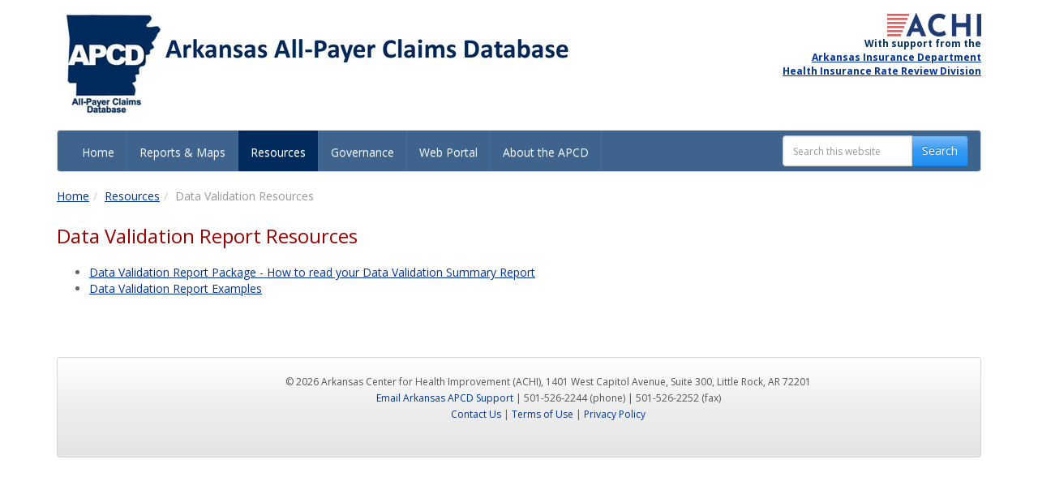

--- FILE ---
content_type: text/html; charset=utf-8
request_url: https://www.arkansasapcd.net/Resources/DataValidation/
body_size: 11076
content:

<!DOCTYPE html>

<html>
<head><title>
	Data Validation Resources
</title><link href="../../Assets/css/bootstrap.css" rel="stylesheet" /><link href="../../Assets/css/app.custom.css" rel="stylesheet" />

    <style type="text/css">
        a { color: #039; text-decoration: underline; }

        .navbar a { text-decoration: none; }

        h3 { color: #900; margin-top: 8px; padding-top: 0; }

        h4 { padding-top: 18px; }

        .rbl label { display: inline-block; padding-left: 6px; font-weight: normal; }

        .row { padding-bottom: 12px; }

        .nav-pills a { text-decoration: none; }

        .cms-container { line-height: 20px; padding: 5px; font-weight: bold; font-size: 12px; color: #FFF; text-align: right; margin-bottom: 6px; }

        .cms-container a { color: #FF3; }

        .navbar li { border-right: 1px solid #446e9b; }

        .navbar .active { background: #012B5D !important; }
    </style>
    
    <style type="text/css">
        .red {
            color:#900;
        }
        .green {
            color:#272;
        }
        .table-borderless td, .table-borderless th {
    border: none !important;
}
    </style>
</head>
<body>
    <form method="post" action="./" id="form1">
<div class="aspNetHidden">
<input type="hidden" name="ScriptManager_TSM" id="ScriptManager_TSM" value="" />
<input type="hidden" name="__EVENTTARGET" id="__EVENTTARGET" value="" />
<input type="hidden" name="__EVENTARGUMENT" id="__EVENTARGUMENT" value="" />
<input type="hidden" name="__VIEWSTATE" id="__VIEWSTATE" value="qWvXKraU3Nh5S5WW5HSw5M4rKCBlz2K38vcH0NSNtoo5FeUQHpTnJINBMgvyFVzY2BSj9CodikGMdakWRAIhihGgNis/T1stJUNFh48M8MayBN/CkT0TfJj2HVKc89AP1p00aeMatL+O7HzV43C0ixwOyXZil2Au9tnw743SM0Tj6+OiVro3eo38yl9agwNmZRENvmOEp44U92eAzqw2h/fF5a/9RshNirojmJ/AG6pFKZii43WyAKFJispyz6+KdbaDRdV0oKhwLvBjRtPXtTWzdIE/icXbTq38XacupmPVfzh2n163awM9mouzef46J9HkPtG5C444yRvGLxoLMmaytMgalgFAhuYdwusyyXaDjAQI/3dwgsSflb7AZcDO9WL7NeNcxX+wTJ+mqEeTwhgDqoxfOlTdaMDorKNupkSU2oxV5pnUpDkSKbZPtWDOlmbENQPUb10jyPHWHhe7d0ep7/phgQaDf13u5+J/jR/Cys/0fPuOBUGjYnslIFoV6AGLjS4gbG21sEbVHvfQrmZ73fGFgMN1JAVvCWrDdbgHzps5R9DwU/VBy7njQAnrJXWllysAjt78c/3a4PykFnEBbIu041T3WBJf9k9BbQankvjlUxujHAH/4i6+MfHu+eS0v3lifQYoyRi89fjqybZ9d53zR+AbhUc+3e6ysmKu3MKPcNMQmr96hjC+uOuvWdo7tUjX6nWX3dg/Iv/hurz3Wi3A2mAKjPUEDQffKNWy38ysnFQiFfWaMHT3pfsK4zzaz4yaOmspLgfwtzGqtJKnKj9y94FN5FPMLTspzPOladACpzFXHN75kU1TUdYoN6Nfl1303lClcD++Y91LK/mmylZsu11Fhnsogy2n+Vq9pEp8gob/X2b801mbBxC/SnTwyYxNLgqK5SbKh9mXjG7tyuSH4lGYeBt/VvBWbsDiBz5JfYxpUBvs6S+i1JTkyaf8+6tnlkGud7Kynq21CD6B0Nfr9krZ3tR8IMqhvNoDIn/sTU5nkix2sCRsR8q+" />
</div>

<script type="text/javascript">
//<![CDATA[
var theForm = document.forms['form1'];
if (!theForm) {
    theForm = document.form1;
}
function __doPostBack(eventTarget, eventArgument) {
    if (!theForm.onsubmit || (theForm.onsubmit() != false)) {
        theForm.__EVENTTARGET.value = eventTarget;
        theForm.__EVENTARGUMENT.value = eventArgument;
        theForm.submit();
    }
}
//]]>
</script>


<script src="/WebResource.axd?d=pynGkmcFUV13He1Qd6_TZFm0i3tEqYJxDPYIcJ7qu426Z_DnEswhXr1Zqpoo1aOSktVit1w2T2325_0N_U9r0w2&amp;t=638901356248157332" type="text/javascript"></script>


<script src="/Telerik.Web.UI.WebResource.axd?_TSM_HiddenField_=ScriptManager_TSM&amp;compress=1&amp;_TSM_CombinedScripts_=%3b%3bSystem.Web.Extensions%2c+Version%3d4.0.0.0%2c+Culture%3dneutral%2c+PublicKeyToken%3d31bf3856ad364e35%3aen-US%3aa8328cc8-0a99-4e41-8fe3-b58afac64e45%3aea597d4b%3ab25378d2" type="text/javascript"></script>
<script type="text/javascript">
//<![CDATA[
if (typeof(Sys) === 'undefined') throw new Error('ASP.NET Ajax client-side framework failed to load.');
//]]>
</script>

<script src="../../Assets/js/jquery-1.11.1.min.js" type="text/javascript"></script>
<script src="../../Assets/js/bootstrap.js" type="text/javascript"></script>
<script src="../../Assets/js/bootswatch.js" type="text/javascript"></script>
<div class="aspNetHidden">

	<input type="hidden" name="__VIEWSTATEGENERATOR" id="__VIEWSTATEGENERATOR" value="D7D885B0" />
	<input type="hidden" name="__EVENTVALIDATION" id="__EVENTVALIDATION" value="2UG7vOeTnPIiYFxVuALvs11LrruLCN3Pi90WTMb0sl13c/mwXMoInmffabyvT0mwnIV+qjwP65xIEGzPhBaepr1qClsutWS9UuaGA8v9eBZtCxej38QfETl7Ux7Tvs6LBBA9/bFMxPTGt9YKfCTPfQ==" />
</div>
        <script type="text/javascript">
//<![CDATA[
Sys.WebForms.PageRequestManager._initialize('ctl00$ScriptManager', 'form1', [], [], [], 90, 'ctl00');
//]]>
</script>

        

        <div class="container">



            <!-- HEADER -->
            <div class="header">
                <div class="row" style="padding-bottom: 0;">

                    <div class="col-md-12" style="padding-top: 10px; padding-bottom: 10px;">

                        <div style="float: right; text-align: right; font-size: 12px; color: #036; padding-top: 6px; font-weight: bold;">
                            <a href="http://www.achi.net/" style="border: none;">
                                <img src="../../Assets/images/achi.png" id="imgAchiLogo" style="border: none;" /></a><br />
                            With support from the<br />
                            <a href="http://arhealthpremiums.arkansas.gov/">Arkansas Insurance Department<br />
                                Health Insurance Rate Review Division</a>
                        </div>




                        <img src="../../Assets/images/newlogo.png" id="imgLogo" style="float: left; margin-right: 20px;" />

                    </div>


                </div>

            </div>




            <!-- NAVBAR -->
            <div class="navbar navbar-inverse">
                <div class="navbar-header">
                    <button type="button" class="navbar-toggle" data-toggle="collapse" data-target=".navbar-responsive-collapse">
                        <span class="icon-bar"></span>
                        <span class="icon-bar"></span>
                        <span class="icon-bar"></span>
                    </button>
                </div>
                <div class="navbar-collapse collapse navbar-responsive-collapse">
                    <ul class="nav navbar-nav">
                        <li>
                            <a id="lnkMainNav_Home" href="../../">Home</a></li>
                        <li>
                            <a id="lnkMainNav_Reports" href="../../ReportsAndMaps/">Reports & Maps</a></li>
                        <li>
                            <a id="lnkMainNav_Resources" class="selected-tab" href="../">Resources</a></li>
                        <li>
                            <a id="lnkMainNav_Governance" href="../../Governance/">Governance</a></li>
                        <li id="LiWebPortal">
                            <a id="lnkMainNav_WebPortal" href="../../WebPortal/">Web Portal</a></li>
                        <li>
                            <a id="lnkMainNav_About" href="../../About/">About the APCD</a></li>

                    </ul>
                    <div class="navbar-form navbar-right">
                        <div id="PnlSiteSearc" class="input-group" onkeypress="javascript:return WebForm_FireDefaultButton(event, &#39;btnSiteSearch&#39;)">
	
                            <input name="ctl00$txtSiteSearch" type="text" id="txtSiteSearch" class="form-control" placeholder="Search this website" style="width: 160px; font-size: 12px;" />
                            <span class="input-group-btn">
                                <input type="button" name="ctl00$btnSiteSearch" value="Search" onclick="javascript:__doPostBack(&#39;ctl00$btnSiteSearch&#39;,&#39;&#39;)" id="btnSiteSearch" class="btn btn-info" />

                            </span>
                        
</div>
                    </div>

                </div>
            </div>

            



            <!-- Main Content -->
            <div id="pnlBreadcrumbs" class="row">
	
                <div class="col-sm-12">
                    <ol id="olBreadcrumb" class="breadcrumb" style="background: none; margin: 0 0 6px; padding: 0;">
                    <li><a href="../../">Home</a></li><li><a href="../">Resources</a></li><li class="active">Data Validation Resources</li></ol>
                </div>
            
</div>

            
    <div class="row">
        <div class="col-md-12">
            <h3>
                
                
                
                Data Validation Report Resources
            </h3>
        </div>
    </div>


    <div class="row">
        <div class="col-md-12">
            <ul>
    <li><a href="https://www.arkansasapcd.net/Docs/290/">Data Validation Report Package - How to read your Data Validation Summary Report</a></li>
    <li><a href="https://www.arkansasapcd.net/Docs/207/" target="_blank">Data Validation Report Examples</a></li>
</ul>
<div>&nbsp;</div>
        </div>
    </div>



    


    
    


    




    




            <!-- Footer -->
            <div class="navbar modal-footer" style="margin-top: 32px;">
                <div class="container">
                    <div class="row">
                        <div class="col-md-12">
                            <p style="text-align: center; line-height: 20px; font-size: 12px; color: #555;">
                                &copy;  2026 Arkansas Center for Health Improvement (ACHI), 1401 West Capitol Avenue, Suite 300, Little Rock, AR 72201
                            <br />
                                <a href="mailto:support@achiapcd.atlassian.net">Email Arkansas APCD Support</a> | 501-526-2244 (phone) | 501-526-2252 (fax)
                            <br />
                                <a href="../../About/TechnicalSupport/" id="lnkContactUs">Contact Us</a> | <a href="../../About/TermsOfUse/" id="lnkTermsOfService">Terms of Use</a> | <a href="../../About/PrivacyPolicy/" id="lnkPrivacyPolicy">Privacy Policy</a><br />

                            </p>
                        </div>
                    </div>
                </div>
            </div>





        </div>
        <script>
            $(function () {
                $(".selected-tab").parent().addClass("active");
            });
        </script>


        <div id="pnlGA_LIVE">
	
            <script>
                (function (i, s, o, g, r, a, m) {
                    i['GoogleAnalyticsObject'] = r; i[r] = i[r] || function () {
                        (i[r].q = i[r].q || []).push(arguments)
                    }, i[r].l = 1 * new Date(); a = s.createElement(o),
                    m = s.getElementsByTagName(o)[0]; a.async = 1; a.src = g; m.parentNode.insertBefore(a, m)
                })(window, document, 'script', '//www.google-analytics.com/analytics.js', 'ga');

                ga('create', 'UA-59189988-1', 'auto');
                ga('send', 'pageview');

            </script>
        
</div>

        
    

<script type="text/javascript">
//<![CDATA[
window.__TsmHiddenField = $get('ScriptManager_TSM');//]]>
</script>
</form>
</body>
</html>


--- FILE ---
content_type: text/css
request_url: https://www.arkansasapcd.net/Assets/css/app.custom.css
body_size: 1374
content:

.pagination-gv {
    /*display: inline-block;*/
    padding-left: 0;
    margin: 20px 0;
    border-radius: 4px;
}
 
.pagination-gv table > tbody > tr > td {
    display: inline;
}
 
.pagination-gv table > tbody > tr > td > a,
.pagination-gv table > tbody > tr > td > span {
    position: relative;
    float: left;
    padding: 8px 12px;
    line-height: 1.42857143;
    text-decoration: none;
    color: #369;
    background-color: #ffffff;
    border: 1px solid #dddddd;
    margin-left: -1px;
}
 
.pagination-gv table > tbody > tr > td > span {
    position: relative;
    float: left;
    padding: 8px 12px;
    line-height: 1.42857143;
    text-decoration: none;    
    margin-left: -1px;
    z-index: 2;
    color: #aea79f;
    background-color: #f5f5f5;
    border-color: #dddddd;
    cursor: default;
}
 
.pagination-gv table > tbody > tr > td:first-child > a,
.pagination-gv table > tbody > tr > td:first-child > span {
    margin-left: 0;
    border-bottom-left-radius: 4px;
    border-top-left-radius: 4px;
}
 
.pagination-gv table > tbody > tr > td:last-child > a,
.pagination-gv table > tbody > tr > td:last-child > span {
    border-bottom-right-radius: 4px;
    border-top-right-radius: 4px;
}
 
.pagination-gv table > tbody > tr > td > a:hover,
.pagination-gv table > tbody > tr > td > span:hover,
.pagination-gv table > tbody > tr > td > a:focus,
.pagination-gv table > tbody > tr > td > span:focus {
    color: #97310e;
    background-color: #eeeeee;
    border-color: #dddddd;
}

--- FILE ---
content_type: application/javascript
request_url: https://www.arkansasapcd.net/Assets/js/bootswatch.js
body_size: 874
content:
(function () {

    var $button = $("<div id='source-button' class='btn btn-primary btn-xs'>&lt; &gt;</div>").click(function () {
        var html = $(this).parent().html();
        html = cleanSource(html);
        $("#source-modal pre").text(html);
        $("#source-modal").modal();
    });

    $('.bs-component [data-toggle="popover"]').popover();
    $('.bs-component [data-toggle="tooltip"]').tooltip();

    $(".bs-component").hover(function () {
        $(this).append($button);
        $button.show();
    }, function () {
        $button.hide();
    });

    function cleanSource(html) {
        var lines = html.split(/\n/);

        lines.shift();
        lines.splice(-1, 1);

        var indentSize = lines[0].length - lines[0].trim().length,
            re = new RegExp(" {" + indentSize + "}");

        lines = lines.map(function (line) {
            if (line.match(re)) {
                line = line.substring(indentSize);
            }

            return line;
        });

        lines = lines.join("\n");

        return lines;
    }

})();


--- FILE ---
content_type: text/plain
request_url: https://www.google-analytics.com/j/collect?v=1&_v=j102&a=1889969034&t=pageview&_s=1&dl=https%3A%2F%2Fwww.arkansasapcd.net%2FResources%2FDataValidation%2F&ul=en-us%40posix&dt=Data%20Validation%20Resources&sr=1280x720&vp=1280x720&_u=IEBAAEABAAAAACAAI~&jid=2094312961&gjid=1420238513&cid=832107451.1770066691&tid=UA-59189988-1&_gid=76992232.1770066691&_r=1&_slc=1&z=1769639978
body_size: -451
content:
2,cG-1052P6B286